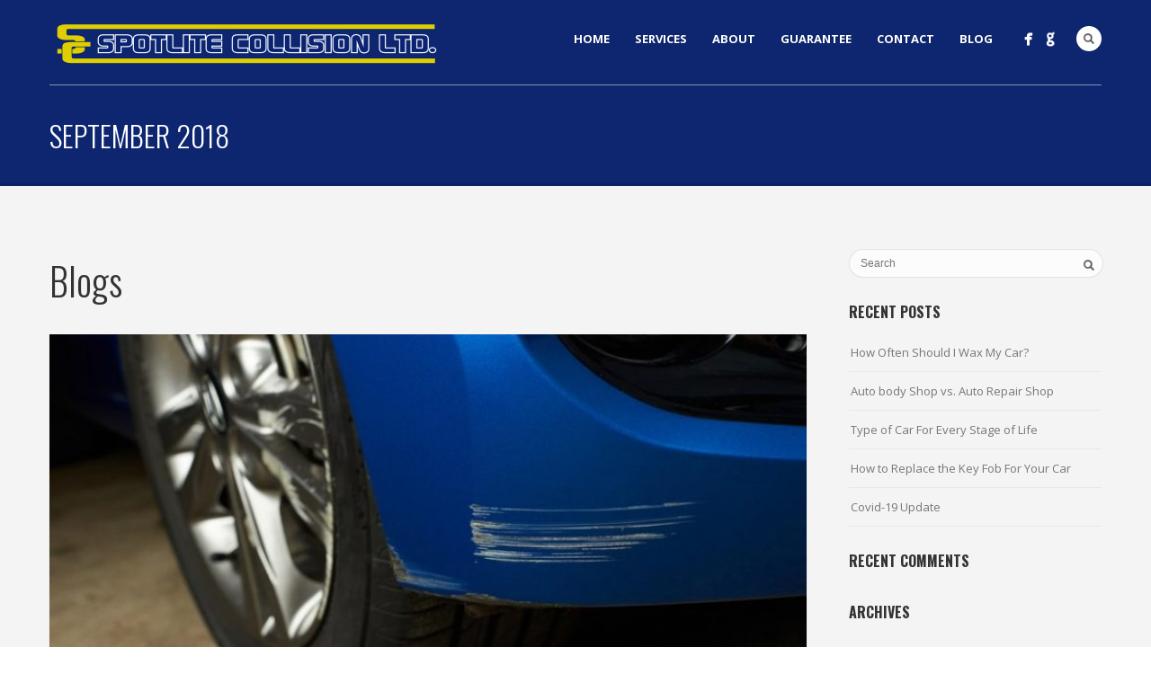

--- FILE ---
content_type: application/javascript
request_url: https://spotlitecollision.ca/wp-content/cache/flying-press/b6134196b20d.jquery.raty-fa.js
body_size: 2618
content:
/*!
 * jQuery Raty FA - A Star Rating Plugin with Font Awesome
 *
 * Licensed under The MIT License
 *
 * @author  : Jacob Overgaard
 * @doc     : http://jacob87.github.io/raty-fa/
 * @version : 0.1.1
 *
 */
;(function($){var methods={init:function(settings){return this.each(function(){methods.destroy.call(this);this.opt=$.extend(!0,{},$.fn.raty.defaults,settings);var that=$(this),inits=['number','readOnly','score','scoreName'];methods._callback.call(this,inits);if(this.opt.precision){methods._adjustPrecision.call(this)}
this.opt.number=methods._between(this.opt.number,0,this.opt.numberMax);this.stars=methods._createStars.call(this);this.score=methods._createScore.call(this);methods._apply.call(this,this.opt.score);if(this.opt.cancel){this.cancel=methods._createCancel.call(this)}
if(this.opt.width){that.css('width',this.opt.width)}
if(this.opt.readOnly){methods._lock.call(this)}else{that.css('cursor','pointer');methods._binds.call(this)}
methods._target.call(this,this.opt.score);that.data({'settings':this.opt,'raty':!0})})},_adjustPrecision:function(){this.opt.targetType='score';this.opt.half=!0},_apply:function(score){if(score&&score>0){score=methods._between(score,0,this.opt.number);this.score.val(score)}
methods._fill.call(this,score);if(score){methods._roundStars.call(this,score)}},_between:function(value,min,max){return Math.min(Math.max(parseFloat(value),min),max)},_binds:function(){if(this.cancel){methods._bindCancel.call(this)}
methods._bindClick.call(this);methods._bindOut.call(this);methods._bindOver.call(this)},_bindCancel:function(){methods._bindClickCancel.call(this);methods._bindOutCancel.call(this);methods._bindOverCancel.call(this)},_bindClick:function(){var self=this,that=$(self);self.stars.on('click.raty',function(evt){self.score.val((self.opt.half||self.opt.precision)?that.data('score'):$(this).data('score'));if(self.opt.click){self.opt.click.call(self,parseFloat(self.score.val()),evt)}})},_bindClickCancel:function(){var self=this;self.cancel.on('click.raty',function(evt){self.score.removeAttr('value');if(self.opt.click){self.opt.click.call(self,null,evt)}})},_bindOut:function(){var self=this;$(this).on('mouseleave.raty',function(evt){var score=parseFloat(self.score.val())||undefined;methods._apply.call(self,score);methods._target.call(self,score,evt);if(self.opt.mouseout){self.opt.mouseout.call(self,score,evt)}})},_bindOutCancel:function(){var self=this;self.cancel.on('mouseleave.raty',function(evt){$(this).attr('class',self.opt.cancelOff);if(self.opt.mouseout){self.opt.mouseout.call(self,self.score.val()||null,evt)}})},_bindOverCancel:function(){var self=this;self.cancel.on('mouseover.raty',function(evt){$(this).attr('class',self.opt.cancelOn);self.stars.attr('class',self.opt.starOff);methods._target.call(self,null,evt);if(self.opt.mouseover){self.opt.mouseover.call(self,null)}})},_bindOver:function(){var self=this,that=$(self),action=self.opt.half?'mousemove.raty':'mouseover.raty';self.stars.on(action,function(evt){var score=parseInt($(this).data('score'),10);if(self.opt.half){var position=parseFloat((evt.pageX-$(this).offset().left)/(self.opt.size?self.opt.size:parseInt(that.css('font-size')))),plus=(position>.5)?1:.5;score=score-1+plus;methods._fill.call(self,score);if(self.opt.precision){score=score-plus+position}
methods._roundStars.call(self,score);that.data('score',score)}else{methods._fill.call(self,score)}
methods._target.call(self,score,evt);if(self.opt.mouseover){self.opt.mouseover.call(self,score,evt)}})},_callback:function(options){for(var i in options){if(typeof this.opt[options[i]]==='function'){this.opt[options[i]]=this.opt[options[i]].call(this)}}},_createCancel:function(){var that=$(this),icon=this.opt.cancelOff,cancel=$('<i />',{class:icon,title:this.opt.cancelHint});if(this.opt.cancelPlace=='left'){that.prepend('&#160;').prepend(cancel)}else{that.append('&#160;').append(cancel)}
return cancel},_createScore:function(){return $('<input />',{type:'hidden',name:this.opt.scoreName}).appendTo(this)},_createStars:function(){var that=$(this);for(var i=1;i<=this.opt.number;i++){var title=methods._getHint.call(this,i),icon=(this.opt.score&&this.opt.score>=i)?'starOn':'starOff';icon=this.opt[icon];$('<i />',{class:icon,title:title,'data-score':i}).appendTo(this);if(this.opt.space){that.append((i<this.opt.number)?'&#160;':'')}}
return that.children('i')},_error:function(message){$(this).html(message);$.error(message)},_fill:function(score){var self=this,hash=0;for(var i=1;i<=self.stars.length;i++){var star=self.stars.eq(i-1),select=self.opt.single?(i==score):(i<=score);if(self.opt.iconRange&&self.opt.iconRange.length>hash){var irange=self.opt.iconRange[hash],on=irange.on||self.opt.starOn,off=irange.off||self.opt.starOff,icon=select?on:off;if(i<=irange.range){star.attr('class',icon)}
if(i==irange.range){hash++}}else{var icon=select?'starOn':'starOff';star.attr('class',this.opt[icon])}}},_getHint:function(score){var hint=this.opt.hints[score-1];return(hint==='')?'':(hint||score)},_lock:function(){var score=parseInt(this.score.val(),10),hint=score?methods._getHint.call(this,score):this.opt.noRatedMsg;$(this).data('readonly',!0).css('cursor','').attr('title',hint);this.score.attr('readonly','readonly');this.stars.attr('title',hint);if(this.cancel){this.cancel.hide()}},_roundStars:function(score){var rest=(score-Math.floor(score)).toFixed(2);if(rest>this.opt.round.down){var icon='starOn';if(this.opt.halfShow&&rest<this.opt.round.up){icon='starHalf'}else if(rest<this.opt.round.full){icon='starOff'}
this.stars.eq(Math.ceil(score)-1).attr('class',this.opt[icon])}},_target:function(score,evt){if(this.opt.target){var target=$(this.opt.target);if(target.length===0){methods._error.call(this,'Target selector invalid or missing!')}
if(this.opt.targetFormat.indexOf('{score}')<0){methods._error.call(this,'Template "{score}" missing!')}
var mouseover=evt&&evt.type=='mouseover';if(score===undefined){score=this.opt.targetText}else if(score===null){score=mouseover?this.opt.cancelHint:this.opt.targetText}else{if(this.opt.targetType=='hint'){score=methods._getHint.call(this,Math.ceil(score))}else if(this.opt.precision){score=parseFloat(score).toFixed(1)}
if(!mouseover&&!this.opt.targetKeep){score=this.opt.targetText}}
if(score){score=this.opt.targetFormat.toString().replace('{score}',score)}
if(target.is(':input')){target.val(score)}else{target.html(score)}}},_unlock:function(){$(this).data('readonly',!1).css('cursor','pointer').removeAttr('title');this.score.removeAttr('readonly','readonly');for(var i=0;i<this.opt.number;i++){this.stars.eq(i).attr('title',methods._getHint.call(this,i+1))}
if(this.cancel){this.cancel.css('display','')}},cancel:function(click){return this.each(function(){if($(this).data('readonly')!==!0){methods[click?'click':'score'].call(this,null);this.score.removeAttr('value')}})},click:function(score){return $(this).each(function(){if($(this).data('readonly')!==!0){methods._apply.call(this,score);if(!this.opt.click){methods._error.call(this,'You must add the "click: function(score, evt) { }" callback.')}
this.opt.click.call(this,score,$.Event('click'));methods._target.call(this,score)}})},destroy:function(){return $(this).each(function(){var that=$(this),raw=that.data('raw');if(raw){that.off('.raty').empty().css({cursor:raw.style.cursor,width:raw.style.width}).removeData('readonly')}else{that.data('raw',that.clone()[0])}})},getScore:function(){var score=[],value;$(this).each(function(){value=this.score.val();score.push(value?parseFloat(value):undefined)});return(score.length>1)?score:score[0]},readOnly:function(readonly){return this.each(function(){var that=$(this);if(that.data('readonly')!==readonly){if(readonly){that.off('.raty').children('i').off('.raty');methods._lock.call(this)}else{methods._binds.call(this);methods._unlock.call(this)}
that.data('readonly',readonly)}})},reload:function(){return methods.set.call(this,{})},score:function(){return arguments.length?methods.setScore.apply(this,arguments):methods.getScore.call(this)},set:function(settings){return this.each(function(){var that=$(this),actual=that.data('settings'),news=$.extend({},actual,settings);that.raty(news)})},setScore:function(score){return $(this).each(function(){if($(this).data('readonly')!==!0){methods._apply.call(this,score);methods._target.call(this,score)}})}};$.fn.raty=function(method){if(methods[method]){return methods[method].apply(this,Array.prototype.slice.call(arguments,1))}else if(typeof method==='object'||!method){return methods.init.apply(this,arguments)}else{$.error('Method '+method+' does not exist!')}};$.fn.raty.defaults={cancel:!1,cancelHint:'Cancel this rating!',cancelOff:'fa fa-fw fa-minus-square',cancelOn:'fa fa-fw fa-check-square',cancelPlace:'left',click:undefined,half:!1,halfShow:!0,hints:['bad','poor','regular','good','gorgeous'],iconRange:undefined,mouseout:undefined,mouseover:undefined,noRatedMsg:'Not rated yet!',number:5,numberMax:20,precision:!1,readOnly:!1,round:{down:.25,full:.6,up:.76},score:undefined,scoreName:'score',single:!1,size:null,space:!0,starHalf:'fa fa-fw fa-star-half-o',starOff:'fa fa-fw fa-star-o',starOn:'fa fa-fw fa-star',target:undefined,targetFormat:'{score}',targetKeep:!1,targetText:'',targetType:'hint',width:!1}})(jQuery)